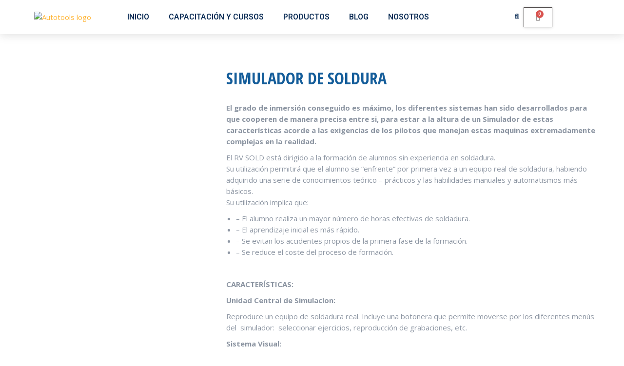

--- FILE ---
content_type: text/css
request_url: https://autotools.com.co/wp-content/uploads/elementor/css/post-19928.css?ver=1766420336
body_size: 1491
content:
.elementor-widget-container [data-tippy-root] > .tippy-box{color:var( --e-global-color-primary );background-color:var( --e-global-color-primary );font-family:var( --e-global-typography-accent-font-family ), Sans-serif;font-weight:var( --e-global-typography-accent-font-weight );}.elementor-widget-container [data-tippy-root] > .tippy-box .tippy-arrow{color:var( --e-global-color-primary );}.elementor-19928 .elementor-element.elementor-element-817879a{--display:flex;--min-height:60px;--flex-direction:row;--container-widget-width:calc( ( 1 - var( --container-widget-flex-grow ) ) * 100% );--container-widget-height:100%;--container-widget-flex-grow:1;--container-widget-align-self:stretch;--flex-wrap-mobile:wrap;--align-items:center;--gap:0px 0px;--row-gap:0px;--column-gap:0px;box-shadow:0px 0px 20px 0px rgba(0, 0, 0, 0.15);--z-index:999;}.elementor-19928 .elementor-element.elementor-element-817879a:not(.elementor-motion-effects-element-type-background), .elementor-19928 .elementor-element.elementor-element-817879a > .elementor-motion-effects-container > .elementor-motion-effects-layer{background-color:var( --e-global-color-el_color_0 );}.elementor-19928 .elementor-element.elementor-element-817879a:not(.the7-e-sticky-spacer).the7-e-sticky-effects > .elementor-container, .the7-e-sticky-effects:not(.the7-e-sticky-spacer) .elementor-element.elementor-element-817879a:not(.fix) > .elementor-container{min-height:60px;}.elementor-element-817879a > .elementor-container{min-height:0;}.elementor-19928 .elementor-element.elementor-element-817879a.e-container.the7-e-sticky-effects:not(.the7-e-sticky-spacer){--min-height:60px;}.elementor-19928 .elementor-element.elementor-element-817879a.e-con.the7-e-sticky-effects:not(.the7-e-sticky-spacer){--min-height:60px;}.elementor-19928 .elementor-element.elementor-element-6feb85e{--display:flex;--flex-direction:row;--container-widget-width:calc( ( 1 - var( --container-widget-flex-grow ) ) * 100% );--container-widget-height:100%;--container-widget-flex-grow:1;--container-widget-align-self:stretch;--flex-wrap-mobile:wrap;--justify-content:center;--align-items:center;--gap:15px 15px;--row-gap:15px;--column-gap:15px;--padding-top:0px;--padding-bottom:0px;--padding-left:0px;--padding-right:0px;}.elementor-19928 .elementor-element.elementor-element-6feb85e.e-con{--flex-grow:1;}.elementor-widget-tl-site-logo [data-tippy-root] > .tippy-box{color:var( --e-global-color-primary );background-color:var( --e-global-color-primary );font-family:var( --e-global-typography-accent-font-family ), Sans-serif;font-weight:var( --e-global-typography-accent-font-weight );}.elementor-widget-tl-site-logo [data-tippy-root] > .tippy-box .tippy-arrow{color:var( --e-global-color-primary );}.elementor-widget-tl-site-logo .wpcf7 input:not([type="submit"]){background-color:var( --e-global-color-primary );}.elementor-widget-tl-site-logo .wpcf7 select{background-color:var( --e-global-color-primary );}.elementor-widget-tl-site-logo .wpcf7 textarea{background-color:var( --e-global-color-primary );}.elementor-widget-tl-site-logo .wpcf7 label{font-family:var( --e-global-typography-primary-font-family ), Sans-serif;font-weight:var( --e-global-typography-primary-font-weight );color:var( --e-global-color-primary );}.elementor-widget-tl-site-logo ::placeholder{font-family:var( --e-global-typography-primary-font-family ), Sans-serif;font-weight:var( --e-global-typography-primary-font-weight );color:var( --e-global-color-primary );}.elementor-widget-tl-site-logo .wpcf7-submit{font-family:var( --e-global-typography-primary-font-family ), Sans-serif;font-weight:var( --e-global-typography-primary-font-weight );color:var( --e-global-color-primary );background-color:var( --e-global-color-primary );}.elementor-widget-tl-site-logo .wpcf7 input[type="submit"]:hover{color:var( --e-global-color-primary );background-color:var( --e-global-color-primary );}.elementor-19928 .elementor-element.elementor-element-8340692{--display:flex;--width:70.032%;--flex-direction:row;--container-widget-width:calc( ( 1 - var( --container-widget-flex-grow ) ) * 100% );--container-widget-height:100%;--container-widget-flex-grow:1;--container-widget-align-self:stretch;--flex-wrap-mobile:wrap;--justify-content:flex-start;--align-items:center;--gap:15px 15px;--row-gap:15px;--column-gap:15px;--padding-top:0px;--padding-bottom:0px;--padding-left:0px;--padding-right:0px;}.elementor-19928 .elementor-element.elementor-element-8340692.e-con{--flex-grow:0;--flex-shrink:0;}.elementor-widget-eael-simple-menu [data-tippy-root] > .tippy-box{color:var( --e-global-color-primary );background-color:var( --e-global-color-primary );font-family:var( --e-global-typography-accent-font-family ), Sans-serif;font-weight:var( --e-global-typography-accent-font-weight );}.elementor-widget-eael-simple-menu [data-tippy-root] > .tippy-box .tippy-arrow{color:var( --e-global-color-primary );}.elementor-widget-eael-simple-menu .wpcf7 input:not([type="submit"]){background-color:var( --e-global-color-primary );}.elementor-widget-eael-simple-menu .wpcf7 select{background-color:var( --e-global-color-primary );}.elementor-widget-eael-simple-menu .wpcf7 textarea{background-color:var( --e-global-color-primary );}.elementor-widget-eael-simple-menu .wpcf7 label{font-family:var( --e-global-typography-primary-font-family ), Sans-serif;font-weight:var( --e-global-typography-primary-font-weight );color:var( --e-global-color-primary );}.elementor-widget-eael-simple-menu ::placeholder{font-family:var( --e-global-typography-primary-font-family ), Sans-serif;font-weight:var( --e-global-typography-primary-font-weight );color:var( --e-global-color-primary );}.elementor-widget-eael-simple-menu .wpcf7-submit{font-family:var( --e-global-typography-primary-font-family ), Sans-serif;font-weight:var( --e-global-typography-primary-font-weight );color:var( --e-global-color-primary );background-color:var( --e-global-color-primary );}.elementor-widget-eael-simple-menu .wpcf7 input[type="submit"]:hover{color:var( --e-global-color-primary );background-color:var( --e-global-color-primary );}.elementor-widget-eael-simple-menu .eael-simple-menu >li > a, .eael-simple-menu-container .eael-simple-menu-toggle-text{font-family:var( --e-global-typography-primary-font-family ), Sans-serif;font-weight:var( --e-global-typography-primary-font-weight );}.elementor-widget-eael-simple-menu .eael-simple-menu li ul li > a{font-family:var( --e-global-typography-primary-font-family ), Sans-serif;font-weight:var( --e-global-typography-primary-font-weight );}.elementor-19928 .elementor-element.elementor-element-a59becd{width:var( --container-widget-width, 99.562% );max-width:99.562%;--container-widget-width:99.562%;--container-widget-flex-grow:0;}.elementor-19928 .elementor-element.elementor-element-a59becd.elementor-element{--flex-grow:0;--flex-shrink:0;}.elementor-19928 .elementor-element.elementor-element-a59becd .eael-simple-menu-container{background-color:#FFFFFF;}.elementor-19928 .elementor-element.elementor-element-a59becd .eael-simple-menu-container .eael-simple-menu.eael-simple-menu-horizontal{background-color:#FFFFFF;}.elementor-19928 .elementor-element.elementor-element-a59becd .eael-simple-menu >li > a, .eael-simple-menu-container .eael-simple-menu-toggle-text{font-family:"Roboto", Sans-serif;font-size:16px;font-weight:600;text-transform:uppercase;word-spacing:0em;}.elementor-19928 .elementor-element.elementor-element-a59becd .eael-simple-menu li > a{color:#0D2E57;background-color:#FFFFFF;}.elementor-19928 .elementor-element.elementor-element-a59becd .eael-simple-menu li > a > span svg{fill:#0D2E57;}.elementor-19928 .elementor-element.elementor-element-a59becd .eael-simple-menu-toggle-text{color:#0D2E57;}.elementor-19928 .elementor-element.elementor-element-a59becd .eael-simple-menu li a span, .elementor-19928 .elementor-element.elementor-element-a59becd .eael-simple-menu li span.eael-simple-menu-indicator{font-size:15px;}.elementor-19928 .elementor-element.elementor-element-a59becd .eael-simple-menu li a span, .elementor-19928 .elementor-element.elementor-element-a59becd .eael-simple-menu li span.eael-simple-menu-indicator i{font-size:15px;}.elementor-19928 .elementor-element.elementor-element-a59becd .eael-simple-menu li span.eael-simple-menu-indicator svg{width:15px;height:15px;line-height:15px;}.elementor-19928 .elementor-element.elementor-element-a59becd .eael-simple-menu li span svg{width:15px;height:15px;line-height:15px;}.elementor-19928 .elementor-element.elementor-element-a59becd .eael-simple-menu li a span{color:#0D2E57 !important;}.elementor-19928 .elementor-element.elementor-element-a59becd .eael-simple-menu li a span svg path{fill:#0D2E57 !important;}.elementor-19928 .elementor-element.elementor-element-a59becd .eael-simple-menu li .eael-simple-menu-indicator:before{color:#0D2E57 !important;}.elementor-19928 .elementor-element.elementor-element-a59becd .eael-simple-menu li .eael-simple-menu-indicator i{color:#0D2E57 !important;}.elementor-19928 .elementor-element.elementor-element-a59becd .eael-simple-menu li .eael-simple-menu-indicator svg path{fill:#0D2E57 !important;}.elementor-19928 .elementor-element.elementor-element-a59becd .eael-simple-menu li:hover > a{color:#FFFFFF;background-color:#E6292D;}.elementor-19928 .elementor-element.elementor-element-a59becd .eael-simple-menu li:hover > a > span svg{fill:#FFFFFF;}.elementor-19928 .elementor-element.elementor-element-a59becd .eael-simple-menu li .eael-simple-menu-indicator:hover:before{color:#f44336;}.elementor-19928 .elementor-element.elementor-element-a59becd .eael-simple-menu li .eael-simple-menu-indicator:hover i{color:#f44336;}.elementor-19928 .elementor-element.elementor-element-a59becd .eael-simple-menu li .eael-simple-menu-indicator:hover svg{fill:#f44336;}.elementor-19928 .elementor-element.elementor-element-a59becd .eael-simple-menu li .eael-simple-menu-indicator:hover{background-color:#ffffff;border-color:#f44336;}.elementor-19928 .elementor-element.elementor-element-a59becd .eael-simple-menu li > a.eael-item-active{color:#FFFFFF;background-color:#E6292D;}.elementor-19928 .elementor-element.elementor-element-a59becd .eael-simple-menu li.current-menu-item > a > span svg{fill:#FFFFFF;}.elementor-19928 .elementor-element.elementor-element-a59becd .eael-simple-menu li.current-menu-item > a.eael-item-active{color:#FFFFFF;background-color:#E6292D;}.elementor-19928 .elementor-element.elementor-element-a59becd .eael-simple-menu li.current-menu-ancestor > a.eael-item-active{color:#FFFFFF;background-color:#E6292D;}.elementor-19928 .elementor-element.elementor-element-a59becd .eael-simple-menu li .eael-simple-menu-indicator.eael-simple-menu-indicator-open:before{color:#f44336 !important;}.elementor-19928 .elementor-element.elementor-element-a59becd .eael-simple-menu li .eael-simple-menu-indicator.eael-simple-menu-indicator-open svg{fill:#f44336 !important;}.elementor-19928 .elementor-element.elementor-element-a59becd .eael-simple-menu li .eael-simple-menu-indicator.eael-simple-menu-indicator-open i{color:#f44336 !important;}.elementor-19928 .elementor-element.elementor-element-a59becd .eael-simple-menu li .eael-simple-menu-indicator.eael-simple-menu-indicator-open{background-color:#ffffff !important;border-color:#f44336 !important;}.elementor-19928 .elementor-element.elementor-element-a59becd .eael-simple-menu-container .eael-simple-menu-toggle i{color:#ffffff;}.elementor-19928 .elementor-element.elementor-element-a59becd .eael-simple-menu-container .eael-simple-menu-toggle svg{fill:#ffffff;}.elementor-19928 .elementor-element.elementor-element-a59becd .eael-simple-menu li ul{background-color:#FFFFFF;}.elementor-19928 .elementor-element.elementor-element-a59becd .eael-simple-menu.eael-simple-menu-horizontal li ul li a{padding-left:15px;padding-right:15px;}.elementor-19928 .elementor-element.elementor-element-a59becd .eael-simple-menu.eael-simple-menu-horizontal li ul li > a{border-bottom:1px solid #FFFFFF;}.elementor-19928 .elementor-element.elementor-element-a59becd .eael-simple-menu.eael-simple-menu-vertical li ul li > a{border-bottom:1px solid #FFFFFF;}.elementor-19928 .elementor-element.elementor-element-a59becd .eael-simple-menu li ul li > a{font-family:"Roboto", Sans-serif;font-weight:600;background-color:#FFFFFF;}.elementor-19928 .elementor-element.elementor-element-a59becd .eael-simple-menu li ul li a span{font-size:10px;}.elementor-19928 .elementor-element.elementor-element-a59becd .eael-simple-menu li ul li span.eael-simple-menu-indicator{font-size:10px;}.elementor-19928 .elementor-element.elementor-element-a59becd .eael-simple-menu li ul li span.eael-simple-menu-indicator i{font-size:10px;}.elementor-19928 .elementor-element.elementor-element-a59becd .eael-simple-menu li ul li .eael-simple-menu-indicator svg{width:10px;height:10px;line-height:10px;}.elementor-19928 .elementor-element.elementor-element-a59becd .eael-simple-menu li ul li .eael-simple-menu-indicator{border-color:#FFFFFF !important;}.elementor-19928 .elementor-element.elementor-element-a59becd .eael-simple-menu li ul li a span.eael-simple-menu-dropdown-indicator{border-color:#FFFFFF !important;}.elementor-19928 .elementor-element.elementor-element-a59becd .eael-simple-menu li ul li .eael-simple-menu-indicator:hover:before{color:#f44336 !important;}.elementor-19928 .elementor-element.elementor-element-a59becd .eael-simple-menu li ul li .eael-simple-menu-indicator.eael-simple-menu-indicator-open:before{color:#f44336 !important;}.elementor-19928 .elementor-element.elementor-element-a59becd .eael-simple-menu li ul li .eael-simple-menu-indicator:hover{background-color:#ffffff !important;border-color:#f44336 !important;}.elementor-19928 .elementor-element.elementor-element-a59becd .eael-simple-menu li ul li .eael-simple-menu-indicator.eael-simple-menu-indicator-open{background-color:#ffffff !important;border-color:#f44336 !important;}.elementor-19928 .elementor-element.elementor-element-5925254{--display:flex;--flex-direction:row;--container-widget-width:calc( ( 1 - var( --container-widget-flex-grow ) ) * 100% );--container-widget-height:100%;--container-widget-flex-grow:1;--container-widget-align-self:stretch;--flex-wrap-mobile:wrap;--justify-content:center;--align-items:center;--gap:15px 15px;--row-gap:15px;--column-gap:15px;--padding-top:0px;--padding-bottom:0px;--padding-left:0px;--padding-right:0px;}.elementor-19928 .elementor-element.elementor-element-5925254.e-con{--flex-grow:1;}.elementor-widget-hfe-search-button [data-tippy-root] > .tippy-box{color:var( --e-global-color-primary );background-color:var( --e-global-color-primary );font-family:var( --e-global-typography-accent-font-family ), Sans-serif;font-weight:var( --e-global-typography-accent-font-weight );}.elementor-widget-hfe-search-button [data-tippy-root] > .tippy-box .tippy-arrow{color:var( --e-global-color-primary );}.elementor-widget-hfe-search-button .wpcf7 input:not([type="submit"]){background-color:var( --e-global-color-primary );}.elementor-widget-hfe-search-button .wpcf7 select{background-color:var( --e-global-color-primary );}.elementor-widget-hfe-search-button .wpcf7 textarea{background-color:var( --e-global-color-primary );}.elementor-widget-hfe-search-button .wpcf7 label{font-family:var( --e-global-typography-primary-font-family ), Sans-serif;font-weight:var( --e-global-typography-primary-font-weight );color:var( --e-global-color-primary );}.elementor-widget-hfe-search-button ::placeholder{font-family:var( --e-global-typography-primary-font-family ), Sans-serif;font-weight:var( --e-global-typography-primary-font-weight );color:var( --e-global-color-primary );}.elementor-widget-hfe-search-button .wpcf7-submit{font-family:var( --e-global-typography-primary-font-family ), Sans-serif;font-weight:var( --e-global-typography-primary-font-weight );color:var( --e-global-color-primary );background-color:var( --e-global-color-primary );}.elementor-widget-hfe-search-button .wpcf7 input[type="submit"]:hover{color:var( --e-global-color-primary );background-color:var( --e-global-color-primary );}.elementor-widget-hfe-search-button input[type="search"].hfe-search-form__input,.elementor-widget-hfe-search-button .hfe-search-icon-toggle{font-family:var( --e-global-typography-primary-font-family ), Sans-serif;font-weight:var( --e-global-typography-primary-font-weight );}.elementor-widget-hfe-search-button .hfe-search-form__input{color:var( --e-global-color-text );}.elementor-widget-hfe-search-button .hfe-search-form__input::placeholder{color:var( --e-global-color-text );}.elementor-widget-hfe-search-button .hfe-search-form__container, .elementor-widget-hfe-search-button .hfe-search-icon-toggle .hfe-search-form__input,.elementor-widget-hfe-search-button .hfe-input-focus .hfe-search-icon-toggle .hfe-search-form__input{border-color:var( --e-global-color-primary );}.elementor-widget-hfe-search-button .hfe-search-form__input:focus::placeholder{color:var( --e-global-color-text );}.elementor-widget-hfe-search-button .hfe-search-form__container button#clear-with-button,
					.elementor-widget-hfe-search-button .hfe-search-form__container button#clear,
					.elementor-widget-hfe-search-button .hfe-search-icon-toggle button#clear{color:var( --e-global-color-text );}.elementor-19928 .elementor-element.elementor-element-d8f18a0 .hfe-input-focus .hfe-search-icon-toggle input[type=search]{width:250px;}.elementor-19928 .elementor-element.elementor-element-d8f18a0 .hfe-search-icon-toggle input[type=search]{padding:0 calc( 15px / 2);}.elementor-19928 .elementor-element.elementor-element-d8f18a0 .hfe-search-icon-toggle i.fa-search:before{font-size:15px;}.elementor-19928 .elementor-element.elementor-element-d8f18a0 .hfe-search-icon-toggle i.fa-search, .elementor-19928 .elementor-element.elementor-element-d8f18a0 .hfe-search-icon-toggle{width:15px;}.elementor-19928 .elementor-element.elementor-element-d8f18a0.elementor-element{--flex-grow:0;--flex-shrink:0;}.elementor-19928 .elementor-element.elementor-element-d8f18a0 .hfe-input-focus .hfe-search-form__input:focus{background-color:#ededed;}.elementor-19928 .elementor-element.elementor-element-d8f18a0 .hfe-input-focus .hfe-search-icon-toggle .hfe-search-form__input{border-style:none;border-radius:3px;}.elementor-19928 .elementor-element.elementor-element-d8f18a0 .hfe-search-icon-toggle i{color:#0D2E57;border-color:#0D2E57;fill:#0D2E57;}.elementor-widget-hfe-cart [data-tippy-root] > .tippy-box{color:var( --e-global-color-primary );background-color:var( --e-global-color-primary );font-family:var( --e-global-typography-accent-font-family ), Sans-serif;font-weight:var( --e-global-typography-accent-font-weight );}.elementor-widget-hfe-cart [data-tippy-root] > .tippy-box .tippy-arrow{color:var( --e-global-color-primary );}.elementor-widget-hfe-cart .wpcf7 input:not([type="submit"]){background-color:var( --e-global-color-primary );}.elementor-widget-hfe-cart .wpcf7 select{background-color:var( --e-global-color-primary );}.elementor-widget-hfe-cart .wpcf7 textarea{background-color:var( --e-global-color-primary );}.elementor-widget-hfe-cart .wpcf7 label{font-family:var( --e-global-typography-primary-font-family ), Sans-serif;font-weight:var( --e-global-typography-primary-font-weight );color:var( --e-global-color-primary );}.elementor-widget-hfe-cart ::placeholder{font-family:var( --e-global-typography-primary-font-family ), Sans-serif;font-weight:var( --e-global-typography-primary-font-weight );color:var( --e-global-color-primary );}.elementor-widget-hfe-cart .wpcf7-submit{font-family:var( --e-global-typography-primary-font-family ), Sans-serif;font-weight:var( --e-global-typography-primary-font-weight );color:var( --e-global-color-primary );background-color:var( --e-global-color-primary );}.elementor-widget-hfe-cart .wpcf7 input[type="submit"]:hover{color:var( --e-global-color-primary );background-color:var( --e-global-color-primary );}.elementor-widget-hfe-cart .hfe-menu-cart__toggle .elementor-button{font-family:var( --e-global-typography-primary-font-family ), Sans-serif;font-weight:var( --e-global-typography-primary-font-weight );}.elementor-19928 .elementor-element.elementor-element-07fb4f2 .hfe-menu-cart__toggle .elementor-button,.elementor-19928 .elementor-element.elementor-element-07fb4f2 .hfe-cart-menu-wrap-default .hfe-cart-count:after, .elementor-19928 .elementor-element.elementor-element-07fb4f2 .hfe-cart-menu-wrap-default .hfe-cart-count{border-width:1px 1px 1px 1px;}.elementor-19928 .elementor-element.elementor-element-07fb4f2 .hfe-menu-cart__toggle .elementor-button:hover .elementor-button-icon{color:#FFFFFF;}.elementor-19928 .elementor-element.elementor-element-07fb4f2 .hfe-menu-cart__toggle .elementor-button:hover,.elementor-19928 .elementor-element.elementor-element-07fb4f2 .hfe-cart-menu-wrap-default span.hfe-cart-count:hover{background-color:#D41010;}.elementor-19928 .elementor-element.elementor-element-07fb4f2 .hfe-menu-cart__toggle .elementor-button-icon{font-size:15px;}@media(max-width:1024px){.elementor-19928 .elementor-element.elementor-element-817879a{--min-height:60px;--padding-top:0px;--padding-bottom:0px;--padding-left:15px;--padding-right:15px;}.elementor-19928 .elementor-element.elementor-element-817879a:not(.the7-e-sticky-spacer).the7-e-sticky-effects > .elementor-container, .the7-e-sticky-effects:not(.the7-e-sticky-spacer) .elementor-element.elementor-element-817879a:not(.fix) > .elementor-container{min-height:60px;}.elementor-element-817879a > .elementor-container{min-height:0;}.elementor-19928 .elementor-element.elementor-element-817879a.e-container.the7-e-sticky-effects:not(.the7-e-sticky-spacer){--min-height:60px;}.elementor-19928 .elementor-element.elementor-element-817879a.e-con.the7-e-sticky-effects:not(.the7-e-sticky-spacer){--min-height:60px;}}@media(max-width:767px){.elementor-19928 .elementor-element.elementor-element-817879a{--flex-direction:row;--container-widget-width:initial;--container-widget-height:100%;--container-widget-flex-grow:1;--container-widget-align-self:stretch;--flex-wrap-mobile:wrap;--flex-wrap:nowrap;}.elementor-19928 .elementor-element.elementor-element-6feb85e{--flex-wrap:nowrap;}.elementor-19928 .elementor-element.elementor-element-8340692{--width:40%;--align-items:flex-start;--container-widget-width:calc( ( 1 - var( --container-widget-flex-grow ) ) * 100% );--flex-wrap:nowrap;}.elementor-19928 .elementor-element.elementor-element-a59becd{width:var( --container-widget-width, 277px );max-width:277px;--container-widget-width:277px;--container-widget-flex-grow:0;}.elementor-19928 .elementor-element.elementor-element-a59becd .eael-simple-menu >li > a, .eael-simple-menu-container .eael-simple-menu-toggle-text{font-size:12px;}.elementor-19928 .elementor-element.elementor-element-a59becd .eael-simple-menu li ul li > a{font-size:10px;}.elementor-19928 .elementor-element.elementor-element-5925254{--flex-wrap:nowrap;}.elementor-19928 .elementor-element.elementor-element-d8f18a0{width:var( --container-widget-width, 25px );max-width:25px;--container-widget-width:25px;--container-widget-flex-grow:0;}}